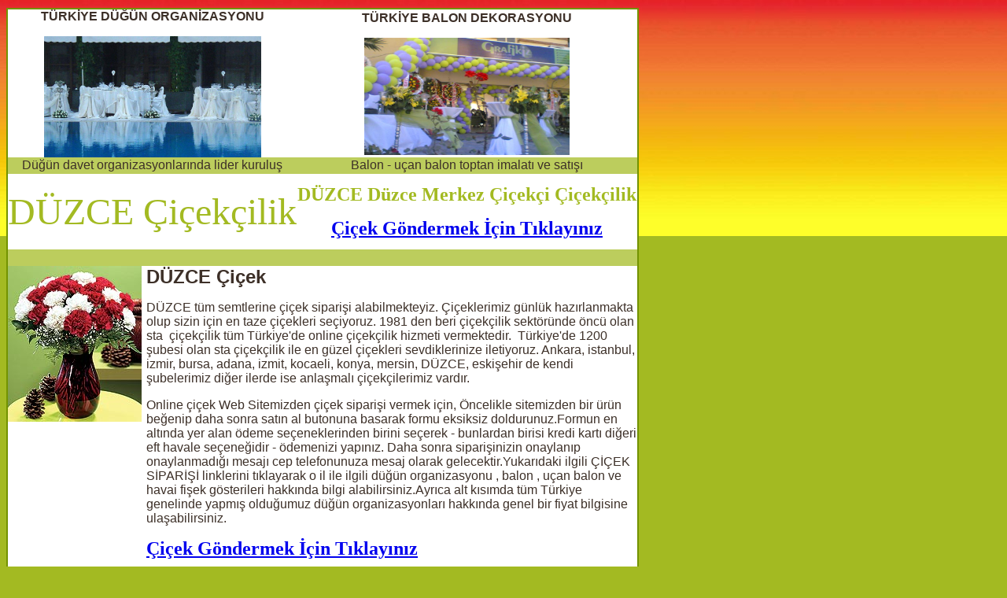

--- FILE ---
content_type: text/html
request_url: https://cicekdugundavet.com/duzce_cicekci_duzce_merkez_cicekcilik.html
body_size: 9305
content:

<?php header('Content-Type: text/html; charset=iso-8859-9'); ?>
<html>


<head>
<title>Düğün Davet Organizasyonu - DÜZCE Çiçekçiler, Düzce Merkez Çiçek, Düzce Merkez Çiçek gönder</title>

<meta http-equiv="Content-Type" content="text/html; charset=windows-1254">
<meta http-equiv="Content-Language" content="tr">
<META HTTP-EQUIV="Copyright" CONTENT="Copyright © 2000, Türkiye düğün organizasyonu, havai fişek gösterisi , balon , uçan balon firması , çiçek firmaları">
<META NAME="keywords" content="Türkiye düğün organizasyonu, havai fişek gösterisi , balon , uçan balon firması , çiçek firmaları - çiçekçiler DÜZCE Çiçek siparişi Düzce Merkez Çiçek siparişi DÜZCE Çiçekçi Türkiye Çiçekçilik">
<META NAME="description" content="Çiçek siparişi , çiçekçi , çiçek yolla , çiçek gönder , çiçek satışı  Çiçekçilik ve düğün davet organizasyonu firması , Tüm Türkiye de en ucuz düğün organizasyonu , havai fişek ve balon süslemesi , helyum gazı satışı , uçan balon imalatı , DÜZCE Çiçekçilik Düzce Merkez Çiçekçi DÜZCE Çiçekçi Türkiye Çiçekçilik">
<META NAME="ROBOTS" CONTENT="index,follow">
<LINK href='css.css' type=text/css rel=stylesheet>
</head>
<BODY>

<TABLE id=table1 borderColor=#739301 height=708 cellSpacing=0 cellPadding=0 width=800 border=1>
  <TBODY>
  <TR>
    <TD vAlign=top width=750 bgColor=#ffffff height=706>
      <TABLE id=table2 height=535 cellSpacing=0 cellPadding=0 width=800 
border=0>
        <TBODY>

        <TR>

          <TD align=middle height=21><b>TÜRKİYE DÜĞÜN ORGANİZASYONU</b><p>
          <img border="0" src="gorsel-dugun-organizasyonu.jpg" width="276" height="154" alt="türkiye düğün davet organizasyonu"></TD>

          <TD align=middle height=21><b>TÜRKİYE BALON DEKORASYONU</b><p>
          <img border="0" src="balon_susleme_resmi.jpg" width="261" height="149" alt="balon uçan balon imalatı ve satışı"></TD></TR>

        <TR>

          <TD align=middle bgColor=#bccd5d height=21>Düğün davet 
          organizasyonlarında lider kuruluş</TD>

          <TD align=middle bgColor=#bccd5d height=21>Balon - uçan balon toptan 
          imalatı ve satışı</TD></TR>

        <TR>
          <TD align=middle height=96>
            <P align=left>
			<font face='Monotype Corsiva' size='7' color='#A3BA22'>DÜZCE
			Çiçekçilik</font></P></TD>
          <TD align=middle height=96><b>
			<font face='Monotype Corsiva' size='5' color='#A3BA22'>DÜZCE Düzce Merkez Çiçekçi
			Çiçekçilik</font></b><P><b>
			<font face='Monotype Corsiva' size='5' color='#A3BA22'>
			<a href='http://www.duzcecicek.com'>Çiçek Göndermek İçin 
			Tıklayınız</a></font></b></P></TD></TR>
        <TR>
          <TD align=middle bgColor=#bccd5d height=21>&nbsp;</TD>
          <TD align=middle bgColor=#bccd5d height=21>&nbsp;</TD></TR>
        <TR>
          <TD align=middle colSpan=2 height=21>
			<table border='0' width='100%' cellspacing='0' cellpadding='0' id='table3' height='280'>
				<tr>
					<td width='176' valign='top' height='198'>
					<A href='http://www.duzcecicek.com'><IMG  height=198 src='cicek_resimleri/1.jpg'  width=170 border=0 align='left'></A>
					</td>
					<td valign='top' rowspan='2'><b><font size='5'>DÜZCE Çiçek</font></b><p>
					DÜZCE tüm semtlerine çiçek siparişi alabilmekteyiz. 
					Çiçeklerimiz günlük hazırlanmakta olup sizin için en taze 
					çiçekleri seçiyoruz. 1981 den beri çiçekçilik sektöründe 
					öncü olan sta&nbsp; çiçekçilik tüm Türkiye'de online 
					çiçekçilik hizmeti vermektedir.&nbsp; Türkiye'de 1200 şubesi 
					olan sta çiçekçilik ile en güzel çiçekleri sevdiklerinize 
					iletiyoruz. Ankara, istanbul, izmir, bursa, adana, izmit, 
					kocaeli, konya, mersin, DÜZCE, eskişehir de kendi şubelerimiz diğer 
					ilerde ise anlaşmalı çiçekçilerimiz vardır.</p>
										<p>Online çiçek Web Sitemizden çiçek siparişi vermek için, Öncelikle 
					sitemizden bir ürün beğenip daha sonra satın al butonuna 
					basarak formu eksiksiz doldurunuz.Formun en altında yer alan 
					ödeme seçeneklerinden birini seçerek - bunlardan birisi kredi kartı diğeri eft havale seçeneğidir - ödemenizi yapınız. Daha sonra siparişinizin 
					onaylanıp onaylanmadığı mesajı cep telefonunuza mesaj olarak 
					gelecektir.Yukarıdaki ilgili ÇİÇEK SİPARİŞİ linklerini tıklayarak o il ile ilgili düğün organizasyonu , balon , uçan balon ve havai fişek gösterileri hakkında bilgi alabilirsiniz.Ayrıca alt kısımda tüm Türkiye genelinde yapmış olduğumuz düğün organizasyonları hakkında genel bir fiyat bilgisine ulaşabilirsiniz.</p>
            <P><b><font face='Monotype Corsiva' size='5' color='#A3BA22'>
			<a href='http://www.duzcecicek.com'>Çiçek Göndermek İçin 
			Tıklayınız</a></font></b></P>
					<p>&nbsp;</td>
				</tr>
				<tr>
					<td width='176' valign='top'>&nbsp;</td>
				</tr>
			</table>
			</TD>
          </TR>
        <TR>
          <TD align=middle bgColor=#bccd5d height=21>&nbsp;</TD>
          <TD align=middle bgColor=#bccd5d height=21>&nbsp;</TD></TR>
        <tr>
          <TD align=middle height=21 colspan='2'><br>
			<h1 style='text-align: left'>DÜZCE ÇİÇEK HİZMET BÖLGELERİ </h1>

<p align='left'>
<a href='duzce_cicekci_duzce_merkez_cicekcilik.html'><span style='text-decoration: none'><font color='#000000' size='2'>Düzce Merkez</font></span></a>, 
	  
<a href='duzce_cicekci_akcakoca_cicekcilik.html'><span style='text-decoration: none'><font color='#000000' size='2'>Akçakoca</font></span></a>, 
	  </p>

			<h1 style='text-align: left'>TÜRKİYE'DEKİ DÜĞÜN DAVET ORGANİZASYONU , BALON , UÇAN BALON , HAVAİ FİŞEK GÖSTERİSİ , SÜNNET ORGANİZASYONU ,  PALYAÇO , ÇİÇEK SİPARİŞİ HİZMET BÖLGELERİ </h1>



			<p>&nbsp;&nbsp;&nbsp;
            <img border="0" src="dugun-davet-organizasyonu-firmalari.gif" width="778" height="59" alt="Türkiye düğün davet organizasyonu"></p>

			<p>
<img height="168" alt="online çiçekçi sitesi" src="ciceksiparisi-cicek-yolla.jpg" width="168" border="0"><img height="155" alt="çiçek siparişi gönder" src="turkiye-cicek-siparisi.jpg" width="157" border="0">
<img height="143" alt="çiçek yolla , çiçek gönder firması" src="turkiye-cicek-satisi.jpg" width="148" border="0"></p>
<p>&nbsp;&nbsp;
<img height="169" alt="çiçek sitesi" src="turkiye-cicek-gonder.jpg" width="115" border="0">&nbsp;
<img height="169" alt="çiçekçi firması" src="turkiye-cicekciler.jpg" width="171" border="0">&nbsp;&nbsp;
<img height="165" alt="çiçek satışı yapmaktayız" src="turkiye-cicekci-firmalari.jpg" width="146" border="0">&nbsp;
<img height="163" alt="çiçekçiler içinde çiçekler" src="cicek-cicekci.jpg" width="161" border="0"></p>
<p><font color="#5a1300">&nbsp;&nbsp;&nbsp; <b>Türkiye Çiçek Servisi saatleri ; </b>09,00 - 
12,30 -17,30 - 19,30 - 20,30 saatleri arasınca Tüm Türkiye genelinde çiçek yolla 
siparişlerinizi verebilirsiniz.</font></p>




          <p>Sevdiklerinize güven ile çiçek gönderebilirsiniz. 14 şubat 
          sevgililer günü , anneler günü ve 24 kasım öğretmenler günü online 
          çiçek siparişlerinizi beklemekteyiz. Sitemiz<b> Çiçek gönderme</b> 
          sitesidir. Türkiye genelinde çiçek ve düğün organizasyonlarında 
          ulaşamayacağımız adres mevcut değildir. Ulaşamadığımız ve çiçekçilerin 
          olmadığı yerlere özel kargo göndermekte ve bunlar için ek ücret 
          almamaktayız.</p>
          <p><b>Çiçekçilik</b> firmamız Türkiye genelinde en uygun fiyattan <b>
          düğün organizasyonu</b> - balon süslemesi ve düğün organizasyonlarına 
          görsel imzalar atmaktadır. Firmamız hiçbir ek ücret almadan aynı 
          malzeme ve aynı işçilik için aynı kalitede düğün organizasyonu 
          yapmaktadır. <b>Fiyatlarımı görmeden düğün organizasyonu 
          yaptırmayınız. Düğün organizasyon</b> fiyatlarımızın ve kalitemizin 
          her zaman arkasındayız. Servis tabağı , bardak , çatal , bıçak , 
          kuruyemiş tabağı , yemek tabağı kiralama hizmetleri yapılmaktadır. Kır 
          düğünü organizasyonlarında mekan seçimi ve makan temini konusunda 
          sizlere hizmet vermekteyiz. Düğün organizasyonlarının vazgeçilmez 
          unsuru <b>Havai Fişek gösterileri</b> - gösterisi - <b>uçan balon</b> 
          ve <b>balon süsleme</b> - balon dekorasyon örneklerimizi ve bunlar ile 
          ilgili alışverişleri&nbsp; ilgili sitemizden yapabilirsiniz. Sitemiz 
          üzerinden alt kısımdaki linkleri tıklayarak masa sandalye süslemesi - 
          masa sandalye kiralaması ve nikah masası süsleme işlemleri hakkında 
          hem resimlere bakarak hem de linklerde vermiş olduğumuz düğün 
          organizasyonu fiyatlarını inceleyerek sizler için hazırlamış olduğumuz 
          sayısız fiyat tekliflerine bakabilir ve en güzel gününüzü bizimle 
          beraber daha görsel hale getirebilirsiniz. Düğün davet organizasyonu 
          ve sünnet düğünü organizasyonlarında akılda kalıcı etkinlikler için 
          firmamızı kullanabilirsiniz.</p>
          <p><b><font size="4">SİTEMİZ ÜZERİNDEN TÜRKİYE İL VE İLÇELERİNE PASTA 
          - YAŞPASTA - TATLI - ÇİKOLATA SATIŞIMIZ BAŞLAMIŞTIR. TÜRKİYE İÇİN 
          PASTA SİPARİŞİ VEREBİLİRSİNİZ. SİTEYE GİRİŞ YAPARAK PASTA SİPARİŞİ 
          KATEGORİSİNDEN ÜRÜN SEÇİMİ YAPABİLİRSİNİZ. SİTEMİZE GİRİŞ İÇİN HANGİ 
          İL DE PASTA YOLLAYACAK İSENİZ O İL YADA İLÇEYİ SEÇİN VE EN ÜST 
          KISIMDAKİ ÇİÇEK GÖNDERMEK İÇİN TIKLAYINIZ LİNKİNİ TIKLAYINIZ VE İLGİLİ 
          SİTEDEKİ PASTA SİPARİŞİ BÖLÜMÜNDEN SİPARİŞİNİZİ VERİNİZ.</font></b></p>
          <p>
          <img height="255" src="turkiye-online-pasta-siparisi-ver.jpg" width="284" border="0" alt="Türkiye online pasta siparişi"></p>
          <p><font color="#5a1300"><b>&nbsp; DÜĞÜN ORGANİZASYONU , DÜĞÜN DAVET , 
          SÜNNET ORGANİZASYONU , KIR DÜĞÜNÜ ORGANİZASYONLARI İÇİN EN UYGUN FİYAT 
          TEKLİFİ YAPMAKTAYIZ.</b></font></p>
          <p>
          <img height="101" alt="düğün davet organizasyon firması" src="turkiye-dugun-organizasyonu-firmasi-1.gif" width="793" border="0"></p>
          <p><font color="#323844">
          <span style="FONT-WEIGHT: 700; BACKGROUND-COLOR: #ffff00">SÜNNET DÜĞÜN 
          ORGANİZASYONU FİYATLANDIRMALARI ;</span></font></p>
          <p>Sünnet düğünü organizasyonlarında yapılan organizasyon 
          modellerimizde&nbsp; palyaço , balon süslemesi , çiçek süslemesi , tül 
          süslemesi , maşallah yazısı , baskılı balon ( çocuğun adı yada resmi ) 
          , taht , gelen çocuklara meyva suyu ve kek , uçan balonlar , volkan 
          gösterileri gibi etkinliklerin toplu ücreti ( 100 ziyaretçi çocuk yada 
          konuk için )</p>
          <p><font color="#000000" size="6">
          <span style="BACKGROUND-COLOR: #ffff00">&nbsp;Sünnet organizasyon fiyatımız 
          Tüm Türkiye için tek fiyat görsel düğün organizasyonu ;1250 USD dir.</span></font></p>
          <p>
          <img height="45" alt="ucuz ve görsel düğün davet organizasyonu" src="turkiye-dugun-organizasyonu-teklif-1.gif" width="790" border="0"></p>
          <p>
          <img height="41" alt="düğün mekanları ve düğün firmaları" src="turkiye-dugun-organizasyonu-teklif-2.gif" width="789" border="0"></p>
          <p><font color="#5a1300" size="6">DÜĞÜN ORGANİZASYONU FİYATIMIZ NORMAL 
          ORGANİZASYONLAR İÇİN 1700 USD DİR.</font></p>
          <p align="center"><font color="#ff0000" size="6">1.SEÇENEK DÜĞÜN 
          ORGANİZASYONU - 1500 USD</font></p>
          <p align="center"><font color="#5a1300" size="4">Gelin arabası 
          süslemesi</font></p>
          <p align="center"><font color="#5a1300" size="4">300 sandalye 
          süslemesi</font></p>
          <p align="center"><font color="#5a1300" size="4">Gelin masası çiçeği 
          ve gelin masası süslemesi</font></p>
          <p align="center"><font color="#5a1300" size="4">3 adet volkan 
          gösterisi</font></p>
          <p align="center"><font color="#5a1300" size="4">2 adet konfeti </font>
          </p>
          <p align="center"><font color="#5a1300" size="4">2 adet 25 li havai 
          fişek toplam 50 atım</font></p>
          <p align="center"><font color="#5a1300" size="4">4 adet Düğün pastası 
          volkanı</font></p>
          <p align="center"><font color="#5a1300" size="4">Balon giriş tagı ve 
          tüllerden giriş yolu süslemesi</font></p>
          <p align="center"><font color="#ff0000" size="6">2.SEÇENEK DÜĞÜN 
          ORGANİZASYONU - 1990 USD</font></p>
          <p align="center"><font color="#5a1300" size="4">Gelin arabası 
          süslemesi</font></p>
          <p align="center"><font color="#5a1300" size="4">300 ile 500 arası 
          sandalye süslemesi</font></p>
          <p align="center"><font color="#5a1300" size="4">Gelin masası 
          süslemesi ve gelin masası çiçeği</font></p>
          <p align="center"><font color="#5a1300" size="4">Gelin masası üstüne 
          nazar boncukları serpiştirilmesi</font></p>
          <p align="center"><font color="#5a1300" size="4">5 adet volkan 
          gösterisi</font></p>
          <p align="center"><font color="#5a1300" size="4">3 adet konfeti</font></p>
          <p align="center"><font color="#5a1300" size="4">3 adet 25 li havai 
          fişek gösterisi</font></p>
          <p align="center"><font color="#5a1300" size="4">4 adet düğün pastası 
          volkanı</font></p>
          <p align="center"><font color="#5a1300" size="4">Çiçeklerden giriş 
          tagı süslemesi</font></p>
          <p align="center"><font color="#5a1300" size="4">Tüllerden gelin yolu 
          süslemesi</font></p>
          <p align="center"><font color="#5a1300" size="4">Anı defteri</font></p>
          <p align="center"><font color="#ff0000" size="6">3.SEÇENEK DÜĞÜN 
          ORGANİZASYONU - 2650 USD</font></p>
          <p align="center"><font color="#5a1300" size="4">Gelin arabası 
          süslemesi</font></p>
          <p align="center"><font color="#5a1300" size="4">300 ile 700 arası 
          sandalye süslemesi</font></p>
          <p align="center"><font color="#5a1300" size="4">10 ile 25 masa 
          süslemesi ve masa üstlerine boncuk serpiştirilmesi</font></p>
          <p align="center"><font color="#5a1300" size="4">10 masa üstüne 10 
          adet çiçek tanzim partel aranjmanı</font></p>
          <p align="center"><font color="#5a1300" size="4">Gelin masası 
          süslemesi ve gelin masası çiçeği sarkmalı ve görsel görüntülü</font></p>
          <p align="center"><font color="#5a1300" size="4">Gelin masası üstüne 
          nazar boncukları serpiştirilmesi</font></p>
          <p align="center"><font color="#5a1300" size="4">Sahneye balon 
          süslemeleri yapılması</font></p>
          <p align="center"><font color="#5a1300" size="4">5 adet volkan 
          gösterisi</font></p>
          <p align="center"><font color="#5a1300" size="4">3 adet konfeti</font></p>
          <p align="center"><font color="#5a1300" size="4">4 adet 25 li havai 
          fişek gösterisi</font></p>
          <p align="center"><font color="#5a1300" size="4">4 adet düğün pastası 
          volkanı</font></p>
          <p align="center"><font color="#5a1300" size="4">Çiçeklerden giriş 
          tagı süslemesi</font></p>
          <p align="center"><font color="#5a1300" size="4">6 adet giriş tagı 
          perförje çiçeklerinden gelin yolu</font></p>
          <p align="center"><font color="#5a1300" size="4">Anı defteri</font></p>






          <p align="center">&nbsp;&nbsp;&nbsp;&nbsp;&nbsp;
          <img border="0" src="sunnet-organizasyonlari.gif" width="731" height="59" alt="sünnet düğünü organizasyonları"></p>






          <p align="center">&nbsp;&nbsp;&nbsp;&nbsp;&nbsp;&nbsp;
          <img border="0" src="palyacogosterisi.gif" alt="palyaço gösterileri" width="591" height="59"></p>






          <p align="center">&nbsp;&nbsp;&nbsp;&nbsp;&nbsp;&nbsp;
          <img border="0" src="ucanbalon-flytup.gif" alt="uçan balon fly tüp satışı" width="584" height="59"></p>






          <p align="center">&nbsp;&nbsp;
          <img border="0" src="balonsuslemeleri.gif" alt="balon süslemeleri" width="542" height="59"></p>






          <p align="center">&nbsp;&nbsp;&nbsp;
          <img border="0" src="helyum-gazi-satisi.gif" alt="helyum gazı satışı uçan balon işlemleri" width="543" height="59"></p>






          <p align="center"><b><font size="7">TÜRKİYE</font></b></p>






          <p align="center"><font size="7"><b>ÇİÇEK VE DÜĞÜN DAVET ORGANİZASYONU 
          FİRMASI</b></font></p>






          <p align="center"><font color="#ff0000" size="4">Diğer düğün 
          organizasyonu fiyatları ve özellikleri için sitemizden tel 
          numaralarından bilgi alabilirsiniz.</font></p>




          <p>
          <img height="218" alt="düğün davet" src="turkiye-dugun-davet-organizasyonu-2.jpg" width="328" border="0">&nbsp;&nbsp;&nbsp;&nbsp;
          <img height="219" alt="düğün organizasyonu" src="turkiye-dugun-davet-organizasyonu-1.jpg" width="325" border="0"></p>
          <p>
          <img height="221" alt="kır düğünü organizasyonu" src="turkiye-dugun-davet-organizasyonu-4.jpg" width="331" border="0">&nbsp;&nbsp;&nbsp;
          <img height="223" alt="kır düğünleri fiyatları" src="turkiye-dugun-davet-organizasyonu-3.jpg" width="331" border="0"></p>
          <p>
          <img height="226" alt="düğün salonları" src="turkiye-dugun-davet-organizasyonu-6.jpg" width="337" border="0">&nbsp;&nbsp;&nbsp;
          <img height="228" alt="masa sandalye süsleme düğün" src="turkiye-dugun-davet-organizasyonu-5.jpg" width="332" border="0"></p>
          <p>
          <img height="250" alt="masa sandalye kiralama" src="turkiye-dugun-davet-organizasyonu-8.jpg" width="336" border="0">&nbsp;&nbsp;&nbsp;
          <img height="257" alt="düğün sünnet düğünü organizasyonu" src="turkiye-dugun-davet-organizasyonu-7.jpg" width="333" border="0"></p>
          <p>
          <img height="333" alt="ankara düğün organizasyonu" src="turkiye-dugun-davet-organizasyonu-10.jpg" width="250" border="0">&nbsp;&nbsp;&nbsp;&nbsp;&nbsp;&nbsp;
          <img height="332" alt="düğün organizasyon şirketleri" src="turkiye-dugun-davet-organizasyonu-9.jpg" width="348" border="0"></p>
          <p>
          <img height="213" alt="bahçe kır düğünü organizasyonu" src="turkiye-dugun-davet-organizasyonu-12.jpg" width="313" border="0">&nbsp;
          <img height="222" alt="düğün davet organizasyonu" src="turkiye-dugun-davet-organizasyonu-11.jpg" width="355" border="0"></p>
          <p>
          <img height="195" alt="nikah masası süslemesi" src="turkiye-dugun-davet-organizasyonu-14.jpg" width="347" border="0">&nbsp;&nbsp;&nbsp;
          <img height="204" alt="nikah masası süsleme organizasyonu" src="turkiye-dugun-davet-organizasyonu-13.jpg" width="334" border="0"></p>
          <p>
          <img height="206" alt="düğün davet organizasyon resimleri" src="turkiye-dugun-davet-organizasyonu-16.jpg" width="338" border="0">&nbsp;&nbsp;&nbsp;
          <img height="206" alt="düğün davet organizasyon resimleri" src="turkiye-dugun-davet-organizasyonu-15.jpg" width="340" border="0"></p>
          <p>
          <img height="245" alt="düğün davet organizasyon resimleri" src="dugun-davet-organizasyonu-17.jpg" width="410" border="0"></p>
          <p>
          <img height="276" alt="düğün davet organizasyon resimleri" src="turkiye-dugun-davet-organizasyonu-18.jpg" width="413" border="0"></p>
          <p><b>TOPTAN HELYUM GAZI SATIŞIMIZ MEVCUTTUR. UÇAN BALONLAR İÇİN 
          HELYUM GAZI SATIŞI İÇİN BİZİM İLE İRTİBAT KURUNUZ.</b></p>
          <p>
          <img height="300" src="turkiye-ucanbalon_helyumgazibalon.jpg" width="237" border="0" alt="uçan balon gazı">&nbsp;&nbsp;
          <img height="300" src="turkiye-balon_aparatli_helyum_gazi.jpg" width="300" border="0" alt="helyum gazı fly tüp"></p>
          <p><b>ZEPLİN SATIŞI VE ZEPLİN REKLAM UYGULAMALARI SATIŞIMIZ MEVCUTTUR.</b></p>
          <p>&nbsp;&nbsp;
          <img height="150" src="turkiye-balon_zeplin_balon_1.jpg" width="150" border="0" alt="zeplin reklam balonları">&nbsp;&nbsp;&nbsp;
          <img height="150" src="turkiye-balon_zeplin_balon_2.jpg" width="150" border="0" alt="zeplin helyum gazı"></p>
          <p><b>BASKISIZ VE BASKILI BALON İMALATI - EN UYGUN FİYAT GARANTİSİ</b></p>
          <p>          <img height="331" src="turkiye-baskisiz_balon.jpg" width="435" border="0" alt="baskısız balon siparişi toptan balon"></p>          <p>&nbsp;&nbsp;&nbsp;&nbsp;&nbsp;&nbsp;&nbsp;&nbsp;&nbsp;&nbsp;&nbsp;&nbsp;&nbsp;&nbsp;&nbsp;&nbsp;&nbsp;&nbsp; Baskısız balon modelleri her renkte olup tek           renk 100 lük paketler halinde satılmaktadır.</p>          <p>&nbsp;&nbsp;&nbsp;&nbsp;          <img src="turkiye-baskili_balon.jpg" border="0" alt="baskılı balon resmi" width="300" height="250">&nbsp;&nbsp;          <img src="turkiye-baskili_baloncu.jpg" border="0" alt="baskılı balon siparişi" width="101" height="127">&nbsp;&nbsp;          <img height="128" src="turkiye-baskili_balon_1.jpg" width="105" border="0" alt="baskılı balon yapan firmalar">&nbsp;          <img height="128" src="turkiye-balonlar_baskili.jpg" width="120" border="0" alt="baskılı balon imalatı"></p>          <p align="center">&nbsp;Baskılı balonlar en az 1000 adet olarak           yapılmaktadır. Baskılı balonlar tek renk ten 3 renge kadar ve tek           taraflı yada çift taraflı olarak yapılabilmektedir. Bu farklar fiyatı           etkilemektedir. Baskılı balon siparişi vermek için ilgili sitelerimize           yada alt kısımdaki bize ulaşın linkine giriş yapınız.</p> 
          <p><b>BALON SÜSLEMESİ , İŞYERİ AÇILIŞ BALONLARI , BALON DEKORASYONU</b></p>
          <font face="Tahoma, Verdana">
          <p style="MARGIN-LEFT: 20px; MARGIN-RIGHT: 20px">
          <img height="228" src="turkiye-anadolu_balon_susleme_resim.jpg" width="305" border="0" alt="işyeri balon süslemesi">&nbsp;&nbsp;&nbsp;&nbsp;&nbsp;
          <img height="227" src="turkiye-anadolu_balon_susleme_resim_1.jpg" width="303" border="0" alt="balon dekoru"></p>
          <p style="MARGIN-LEFT: 20px; MARGIN-RIGHT: 20px">
          <img height="231" src="turkiye-anadolu_balon_susleme_resim_2.jpg" width="300" border="0" alt="balon süslemesi">&nbsp;&nbsp;&nbsp;&nbsp;&nbsp;&nbsp;
          <img height="228" src="turkiye-anadolu_balon_susleme_resim_3.jpg" width="303" border="0" alt="işyeri açılış balonları"></p>
          <p style="MARGIN-LEFT: 20px; MARGIN-RIGHT: 20px">
          <img border="0" src="balonsusleme_resmi-2.jpg" width="300" height="238" alt="balon süslemesi">&nbsp;&nbsp;&nbsp;&nbsp;&nbsp;
          <img border="0" src="balonsuslemesi_resmi-baloncu.jpg" width="310" height="235" alt="balon dekorasyonu dekoru"></p>
          </font>

          <p><b>DÜĞÜNLER İÇİN HAVAİ FİŞEK SATIN ALABİLİRSİNİZ, VOLKAN VE KONFETİ 
          SATIŞLARIMIZ MEVCUTTUR. BU KONUDAKİ İSTEKLERİNİZİ TELEFON VE İLETİŞİM 
          BİLGİSİNDEN TEMİN EDEBİLİRSİNİZ.</b></p>

          <p align="center">          <img alt="Havai Fişek" src="turkiye-dugun_havaifisek_1.jpg" border="0" width="143" height="107">&nbsp;&nbsp;&nbsp;          <img alt="Havai fişek resmi" src="turkiye-dugun_havaifisekresmi.jpg" border="0" width="130" height="108">&nbsp;&nbsp;          <img alt="havai fişek resimleri" src="turkiye-dugun_havaifisekresimleri.jpg" border="0" width="143" height="107"></p>          <p align="center">&nbsp;&nbsp;          <img alt="havai fişek gösterisi" src="turkiye-dugun_havaifisekgosterisi.jpg" border="0" width="143" height="107">&nbsp;&nbsp;&nbsp;          <img height="109" alt="havai fişek gösterisi" src="turkiye-dugun_havai_fisek_gosterisi.jpg" width="135" border="0">&nbsp;&nbsp;          <img height="104" alt="havai fişekler" src="turkiye-dugun_havai_fisekler.jpg" width="136" border="0"></p>          <table width="50%" align="center" border="0">            <tr>              <td width="18%" height="100">              <div style="FONT-SIZE: 12px; FONT-FAMILY: Tahoma, Verdana, sans-serif" align="center">                <font face="Verdana, Arial, Helvetica, sans-serif" color="#99ccff" size="2">                <img height="100" src="turkiye-havaifisek_firma.jpg" width="90" border="0"></font></div>              </td>              <td width="32%" height="100">              <div style="FONT-SIZE: 12px; FONT-FAMILY: Tahoma, Verdana, sans-serif" align="center">                <font face="Verdana, Arial, Helvetica, sans-serif" color="#99ccff" size="2">                <img height="100" src="turkiye-havaifisek_batarya.jpg" width="90" border="0"></font></div>              </td>              <td width="17%" height="100">              <div style="FONT-SIZE: 12px; FONT-FAMILY: Tahoma, Verdana, sans-serif" align="center">                <font face="Verdana, Arial, Helvetica, sans-serif" color="#99ccff" size="2">                <img height="100" src="turkiye-havai_fisekci.jpg" width="90" border="0"></font></div>              </td>              <td width="33%" height="100">              <div style="FONT-SIZE: 12px; FONT-FAMILY: Tahoma, Verdana, sans-serif" align="center">                <font face="Verdana, Arial, Helvetica, sans-serif" color="#99ccff" size="2">                <img height="100" src="turkiye-80lik_havaifisek.jpg" width="90" border="0"></font></div>              </td>            </tr>            <tr>              <td width="18%" height="15">              <div style="FONT-SIZE: 12px; FONT-FAMILY: Tahoma, Verdana, sans-serif" align="center">                <b><font face="Verdana, Arial, Helvetica, sans-serif" size="2">                25'lik Batarya</font></b></div>              </td>              <td width="32%" height="15">              <div style="FONT-SIZE: 12px; FONT-FAMILY: Tahoma, Verdana, sans-serif" align="center">                <b><font face="Verdana, Arial, Helvetica, sans-serif" size="2">                19'luk Batarya</font></b></div>              </td>              <td width="17%" height="15">              <div style="FONT-SIZE: 12px; FONT-FAMILY: Tahoma, Verdana, sans-serif" align="center">                <b><font face="Verdana, Arial, Helvetica, sans-serif" size="2">                16'lık Batarya</font></b></div>              </td>              <td width="33%" height="15">              <div style="FONT-SIZE: 12px; FONT-FAMILY: Tahoma, Verdana, sans-serif" align="center">                <b><font face="Verdana, Arial, Helvetica, sans-serif" size="2">                180'lik Batarya</font></b></div>              </td>            </tr>            <tr>              <td width="18%" height="100">              <div style="FONT-SIZE: 12px; FONT-FAMILY: Tahoma, Verdana, sans-serif" align="center">                <b>                <font face="Verdana, Arial, Helvetica, sans-serif" color="#99ccff" size="2">                <img height="100" src="turkiye-havaifisekdukkan.jpg" width="90" border="0"></font></b></div>              </td>              <td width="32%" height="100">              <div style="FONT-SIZE: 12px; FONT-FAMILY: Tahoma, Verdana, sans-serif" align="center">                <b>                <font face="Verdana, Arial, Helvetica, sans-serif" color="#99ccff" size="2">                <img height="100" src="turkiye-havai_fisek_1.jpg" width="90" border="0"></font></b></div>              </td>              <td width="17%" height="100">              <div style="FONT-SIZE: 12px; FONT-FAMILY: Tahoma, Verdana, sans-serif" align="center">                <b>                <font face="Verdana, Arial, Helvetica, sans-serif" color="#99ccff" size="2">                <img height="100" src="turkiye-havai_fisek_satisi_1.jpg" width="90" border="0"></font></b></div>              </td>              <td width="33%" height="100">              <div style="FONT-SIZE: 12px; FONT-FAMILY: Tahoma, Verdana, sans-serif" align="center">                <b>                <font face="Verdana, Arial, Helvetica, sans-serif" color="#99ccff" size="2">                <img height="100" src="turkiye-havai_fisek_5.jpg" width="90" border="0"></font></b></div>              </td>            </tr>            <tr>              <td width="18%" height="15">              <div style="FONT-SIZE: 12px; FONT-FAMILY: Tahoma, Verdana, sans-serif" align="center">                <b><font face="Verdana, Arial, Helvetica, sans-serif" size="2">                36'lık Batarya CAKE</font></b></div>              </td>              <td width="32%" height="15">              <div style="FONT-SIZE: 12px; FONT-FAMILY: Tahoma, Verdana, sans-serif" align="center">                <b><font face="Verdana, Arial, Helvetica, sans-serif" size="2">                100'lük Batarya Islıklı</font></b></div>              </td>              <td width="17%" height="15">              <div style="FONT-SIZE: 12px; FONT-FAMILY: Tahoma, Verdana, sans-serif" align="center">                <b><font face="Verdana, Arial, Helvetica, sans-serif" size="2">                100'lük Batarya Çapraz</font></b></div>              </td>              <td width="33%" height="15">              <div style="FONT-SIZE: 12px; FONT-FAMILY: Tahoma, Verdana, sans-serif" align="center">                <b><font face="Verdana, Arial, Helvetica, sans-serif" size="2">                100'lük Batarya Şelale</font></b></div>              </td>            </tr>            <tr>              <td colSpan="2" height="100">              <div style="FONT-SIZE: 12px; FONT-FAMILY: Tahoma, Verdana, sans-serif" align="center">                <b>&nbsp;</b></div>              <div style="FONT-SIZE: 12px; FONT-FAMILY: Tahoma, Verdana, sans-serif" align="center">                <b>                <font face="Verdana, Arial, Helvetica, sans-serif" color="#99ccff" size="2">                <img height="100" src="turkiye-havai_fisek_6.jpg" width="90" border="0"></font></b></div>              <div style="FONT-SIZE: 12px; FONT-FAMILY: Tahoma, Verdana, sans-serif" align="center">                <b>&nbsp;</b></div>              <div style="FONT-SIZE: 12px; FONT-FAMILY: Tahoma, Verdana, sans-serif" align="center">                <b>&nbsp;</b></div>              </td>              <td colSpan="2" height="100">              <div style="FONT-SIZE: 12px; FONT-FAMILY: Tahoma, Verdana, sans-serif" align="center">                <b>                <font face="Verdana, Arial, Helvetica, sans-serif" color="#99ccff" size="2">                <img height="91" src="turkiye-turkiye-havai_fisek_7.jpg" width="51" border="0"></font></b></div>              </td>            </tr>            <tr>              <td colSpan="2" height="6">              <div style="FONT-SIZE: 12px; FONT-FAMILY: Tahoma, Verdana, sans-serif" align="center">                <b><font face="Verdana, Arial, Helvetica, sans-serif" size="2">                100'lük Batarya CAKE</font></b></div>              </td>              <td colSpan="2" height="6">              <div style="FONT-SIZE: 12px; FONT-FAMILY: Tahoma, Verdana, sans-serif" align="center">                <b><font face="Verdana, Arial, Helvetica, sans-serif" size="2">                2.5&quot; 7 Shot Batarya </font></b>              </div>              </td>            </tr>            <tr>              <td colSpan="4" height="2">              <div style="FONT-SIZE: 12px; FONT-FAMILY: Tahoma, Verdana, sans-serif" align="center">                <font face="Verdana, Arial, Helvetica, sans-serif" size="2"><b>                Setler</b></font></div>              </td>            </tr>            <tr>              <td colSpan="4" height="150">              <table height="96%" width="100%" border="0">                <tr>                  <td width="33%" height="100">                  <div style="FONT-SIZE: 12px; FONT-FAMILY: Tahoma, Verdana, sans-serif" align="center">                    <b>                    <font face="Verdana, Arial, Helvetica, sans-serif" color="#99ccff" size="2">                    <img height="100" src="turkiye-havai_fisek_8.jpg" width="90" border="0"></font></b></div>                  </td>                  <td width="30%" height="100">                  <div style="FONT-SIZE: 12px; FONT-FAMILY: Tahoma, Verdana, sans-serif" align="center">                    <b>                    <font face="Verdana, Arial, Helvetica, sans-serif" color="#99ccff" size="2">                    <img height="100" src="turkiye-havai_fisek_9.jpg" width="90" border="0"></font></b></div>                  </td>                  <td width="37%" height="100">                  <div style="FONT-SIZE: 12px; FONT-FAMILY: Tahoma, Verdana, sans-serif" align="center">                    <b>                    <font face="Verdana, Arial, Helvetica, sans-serif" color="#99ccff" size="2">                    <img height="100" src="turkiye-havai_fisek_10.jpg" width="90" border="0"></font></b></div>                  </td>                </tr>                <tr>                  <td width="33%" height="20">                  <div style="FONT-SIZE: 12px; FONT-FAMILY: Tahoma, Verdana, sans-serif" align="center">                    <b>                    <font face="Verdana, Arial, Helvetica, sans-serif" size="2">                    2.5&quot; 20 Shells </font></b>                  </div>                  </td>                  <td width="30%" height="20">                  <div style="FONT-SIZE: 12px; FONT-FAMILY: Tahoma, Verdana, sans-serif" align="center">                    <b>                    <font face="Verdana, Arial, Helvetica, sans-serif" size="2">                    3&quot; 20 Shells</font></b></div>                  </td>                  <td width="37%" height="20">                  <div style="FONT-SIZE: 12px; FONT-FAMILY: Tahoma, Verdana, sans-serif" align="center">                    <b>                    <font face="Verdana, Arial, Helvetica, sans-serif" size="2">                    4&quot; 9 Shells</font></b></div>                  </td>                </tr>              </table>              </td>            </tr>            <tr>              <td colSpan="4" height="7">              <div style="FONT-SIZE: 12px; FONT-FAMILY: Tahoma, Verdana, sans-serif" align="center">                <font face="Verdana, Arial, Helvetica, sans-serif" size="2"><b>                Volkanlar</b></font></div>              </td>            </tr>            <tr>              <td width="18%" height="100">              <div style="FONT-SIZE: 12px; FONT-FAMILY: Tahoma, Verdana, sans-serif" align="center">                <b>                <font face="Verdana, Arial, Helvetica, sans-serif" color="#99ccff" size="2">                <img height="100" src="turkiye-havai_fisek_11.jpg" width="90" border="0"></font></b></div>              </td>              <td width="32%" height="100">              <div style="FONT-SIZE: 12px; FONT-FAMILY: Tahoma, Verdana, sans-serif" align="center">                <b>                <font face="Verdana, Arial, Helvetica, sans-serif" color="#99ccff" size="2">                <img height="100" src="turkiye-havai_fisek_12.jpg" width="90" border="0"></font></b></div>              </td>              <td width="17%" height="100">              <div style="FONT-SIZE: 12px; FONT-FAMILY: Tahoma, Verdana, sans-serif" align="center">                <b>                <font face="Verdana, Arial, Helvetica, sans-serif" color="#99ccff" size="2">                <img height="100" src="turkiye-havai_fisek_dukkani_firma.jpg" width="90" border="0"></font></b></div>              </td>              <td width="33%" height="100">              <div style="FONT-SIZE: 12px; FONT-FAMILY: Tahoma, Verdana, sans-serif" align="center">                <b>                <font face="Verdana, Arial, Helvetica, sans-serif" color="#99ccff" size="2">                <img height="100" src="turkiye-ucuz_havai_fisek.jpg" width="90" border="0"></font></b></div>              </td>            </tr>            <tr>              <td width="18%" height="39">              <div style="FONT-SIZE: 12px; FONT-FAMILY: Tahoma, Verdana, sans-serif" align="center">                <b><font face="Verdana, Arial, Helvetica, sans-serif" size="2">                10 Shot Volkan</font></b></div>              </td>              <td width="32%" height="39">              <div style="FONT-SIZE: 12px; FONT-FAMILY: Tahoma, Verdana, sans-serif" align="center">                <b><font face="Verdana, Arial, Helvetica, sans-serif" size="2">                Renkli Volkan</font></b></div>              </td>              <td width="17%" height="39">              <div style="FONT-SIZE: 12px; FONT-FAMILY: Tahoma, Verdana, sans-serif" align="center">                <b><font face="Verdana, Arial, Helvetica, sans-serif" size="2">                Renkli Kasımpati</font></b></div>              </td>              <td width="33%" height="39">              <div style="FONT-SIZE: 12px; FONT-FAMILY: Tahoma, Verdana, sans-serif" align="center">                <b><font face="Verdana, Arial, Helvetica, sans-serif" size="2">                Efektli Volkan 5'li (Fırfırlı)</font></b></div>              </td>            </tr>            <tr>              <td width="18%" height="100">              <div style="FONT-SIZE: 12px; FONT-FAMILY: Tahoma, Verdana, sans-serif" align="center">                <font face="Verdana, Arial, Helvetica, sans-serif" color="#99ccff" size="2">                <img height="100" src="turkiye-havai_fisek_67.jpg" width="60" border="0"></font></div>              </td>              <td width="32%" height="100">              <div style="FONT-SIZE: 12px; FONT-FAMILY: Tahoma, Verdana, sans-serif" align="center">                <font face="Verdana, Arial, Helvetica, sans-serif" color="#99ccff" size="2">                <img height="100" src="turkiye-havai_fisek_68.jpg" width="60" border="0"></font></div>              </td>              <td width="17%" height="100">              <div style="FONT-SIZE: 12px; FONT-FAMILY: Tahoma, Verdana, sans-serif" align="center">                <font face="Verdana, Arial, Helvetica, sans-serif" color="#99ccff" size="2">                <img height="100" src="turkiye-havai_fisek_69.jpg" width="60" border="0"></font></div>              </td>              <td width="33%" height="100">              <div style="FONT-SIZE: 12px; FONT-FAMILY: Tahoma, Verdana, sans-serif" align="center">                <font face="Verdana, Arial, Helvetica, sans-serif" color="#99ccff" size="2">                <img height="100" src="turkiye-volkan_dugun.jpg" width="64" border="0"></font></div>              </td>            </tr>            <tr>              <td width="18%" height="15">              <div style="FONT-SIZE: 12px; FONT-FAMILY: Tahoma, Verdana, sans-serif" align="center">                <b><font face="Verdana, Arial, Helvetica, sans-serif" size="2">1                 saniyelik Volkan</font></b></div>              </td>              <td width="32%" height="15">              <div style="FONT-SIZE: 12px; FONT-FAMILY: Tahoma, Verdana, sans-serif" align="center">                <b><font face="Verdana, Arial, Helvetica, sans-serif" size="2">3                 Metre 30 Saniyelik Volkan</font></b></div>              </td>              <td width="17%" height="15">              <div style="FONT-SIZE: 12px; FONT-FAMILY: Tahoma, Verdana, sans-serif" align="center">                <b><font face="Verdana, Arial, Helvetica, sans-serif" size="2">                Flama Volkan 60 Sn</font></b></div>              </td>              <td width="33%" height="15">              <div style="FONT-SIZE: 12px; FONT-FAMILY: Tahoma, Verdana, sans-serif" align="center">                <b><font face="Verdana, Arial, Helvetica, sans-serif" size="2">                5&quot; Conic Volkan 30 Sn</font></b></div>              </td>            </tr>            <tr>              <td colSpan="4" height="100">              <table height="100%" width="100%" border="0">                <tr>                  <td>                  <div style="FONT-SIZE: 12px; FONT-FAMILY: Tahoma, Verdana, sans-serif" align="center">                    <b>                    <font face="Verdana, Arial, Helvetica, sans-serif" color="#99ccff" size="2">                    <img height="100" src="turkiye-volkan_dugun_organizasyonu.jpg" width="84" border="0"></font></b></div>                  </td>                  <td width="50%">                  <div style="FONT-SIZE: 12px; FONT-FAMILY: Tahoma, Verdana, sans-serif" align="center">                    <b>                    <font face="Verdana, Arial, Helvetica, sans-serif" color="#99ccff" size="2">                    <img height="100" src="turkiye-dugun_volkan_gosterisi.jpg" width="212" border="0"></font></b></div>                  </td>                </tr>                <tr>                  <td>                  <div style="FONT-SIZE: 12px; FONT-FAMILY: Tahoma, Verdana, sans-serif" align="center">                    <b>                    <font face="Verdana, Arial, Helvetica, sans-serif" size="2">                    6&quot; Volkan </font></b>                  </div>                  </td>                  <td width="50%">                  <div style="FONT-SIZE: 12px; FONT-FAMILY: Tahoma, Verdana, sans-serif" align="center">                    <b>                    <font face="Verdana, Arial, Helvetica, sans-serif" size="2">                    Saniyelik Renkli Volkan</font></b></div>                  </td>                </tr>              </table>              </td>            </tr>            <tr>              <td colSpan="4" height="22">              <div style="FONT-SIZE: 12px; FONT-FAMILY: Tahoma, Verdana, sans-serif" align="center">                <font face="Verdana, Arial, Helvetica, sans-serif" size="2"><b>                Meşaleler</b></font></div>              </td>            </tr>            <tr>              <td colSpan="2" height="20">              <div style="FONT-SIZE: 12px; FONT-FAMILY: Tahoma, Verdana, sans-serif" align="center">                <font face="Verdana, Arial, Helvetica, sans-serif" color="#99ccff" size="2">                <img src="turkiye-dugun_sis_gosterisi.jpg" border="0" width="134" height="100"></font></div>              </td>              <td colSpan="2" height="20">              <div style="FONT-SIZE: 12px; FONT-FAMILY: Tahoma, Verdana, sans-serif" align="center">                <font face="Verdana, Arial, Helvetica, sans-serif" color="#99ccff" size="2">                <img height="100" src="turkiye-dugun_sis_cubuklari.jpg" width="206" border="0"></font></div>              </td>            </tr>            <tr>              <td colSpan="2" height="21">              <div style="FONT-SIZE: 12px; FONT-FAMILY: Tahoma, Verdana, sans-serif" align="center">                <b><font face="Verdana, Arial, Helvetica, sans-serif" size="2">                Gümüş Altın Yeşil Mavi Kırmızı</font></b></div>              </td>              <td colSpan="2" height="21">              <div style="FONT-SIZE: 12px; FONT-FAMILY: Tahoma, Verdana, sans-serif" align="center">                <b><font face="Verdana, Arial, Helvetica, sans-serif" size="2">                Renk Değiştiren Meşale Kırmızıdan Altın Rengine</font></b></div>              </td>            </tr>            <tr>              <td colSpan="4" height="9">              <div style="FONT-SIZE: 12px; FONT-FAMILY: Tahoma, Verdana, sans-serif" align="center">                <font face="Verdana, Arial, Helvetica, sans-serif" size="2"><b>                Şelaleler</b></font></div>              </td>            </tr>            <tr>              <td colSpan="2" height="4">              <div style="FONT-SIZE: 12px; FONT-FAMILY: Tahoma, Verdana, sans-serif" align="center">                <b>                <font face="Verdana, Arial, Helvetica, sans-serif" color="#99ccff" size="2">                <img height="100" src="turkiye-havai_fisek_70.jpg" width="60" border="0"></font></b></div>              </td>              <td colSpan="2" height="4">              <div style="FONT-SIZE: 12px; FONT-FAMILY: Tahoma, Verdana, sans-serif" align="center">                <b>                <font face="Verdana, Arial, Helvetica, sans-serif" color="#99ccff" size="2">                <img height="100" src="turkiye-atesleyiciler.jpg" width="177" border="0"></font></b></div>              </td>            </tr>            <tr>              <td colSpan="2" height="4">              <div style="FONT-SIZE: 12px; FONT-FAMILY: Tahoma, Verdana, sans-serif" align="center">                <b><font face="Verdana, Arial, Helvetica, sans-serif" size="2">6                 Metre 35 Sn. Akan Şelale</font></b></div>              </td>              <td colSpan="2" height="4">              <div style="FONT-SIZE: 12px; FONT-FAMILY: Tahoma, Verdana, sans-serif" align="center">                <b><font face="Verdana, Arial, Helvetica, sans-serif" size="2">3                 Metre 35 Saniye Şelale</font></b></div>              </td>            </tr>            <tr>              <td colSpan="4" height="21">              <div style="FONT-SIZE: 12px; FONT-FAMILY: Tahoma, Verdana, sans-serif" align="center">                <font face="Verdana, Arial, Helvetica, sans-serif" size="2"><b>                Funye</b></font></div>              </td>            </tr>            <tr>              <td colSpan="4" height="21">              <div style="FONT-SIZE: 12px; FONT-FAMILY: Tahoma, Verdana, sans-serif" align="center">                <b>                <font face="Verdana, Arial, Helvetica, sans-serif" color="#99ccff" size="2">                <img height="100" src="turkiye-havai_fisek_fitil.jpg" width="220" border="0"></font></b></div>              </td>            </tr>            <tr>              <td colSpan="4" height="21">              <div style="FONT-SIZE: 12px; FONT-FAMILY: Tahoma, Verdana, sans-serif" align="center">                <font face="Verdana, Arial, Helvetica, sans-serif" size="2"><b>                Konfeti Makineleri</b></font></div>              </td>            </tr>            <tr>              <td colSpan="4" height="275">              <table height="100%" width="100%" border="0">                <tr>                  <td width="37%" height="100">                  <div style="FONT-SIZE: 12px; FONT-FAMILY: Tahoma, Verdana, sans-serif" align="center">                    <b>                    <font face="Verdana, Arial, Helvetica, sans-serif" color="#99ccff" size="2">                    <img height="100" src="turkiye-havai_fisek_atesleyici.jpg" width="160" border="0"></font></b></div>                  </td>                  <td width="28%" height="100">                  <div style="FONT-SIZE: 12px; FONT-FAMILY: Tahoma, Verdana, sans-serif" align="center">                    <b>                    <font face="Verdana, Arial, Helvetica, sans-serif" color="#99ccff" size="2">                    <img height="100" src="turkiye-konfeti.jpg" width="119" border="0"></font></b></div>                  </td>                  <td width="35%" height="100">                  <div style="FONT-SIZE: 12px; FONT-FAMILY: Tahoma, Verdana, sans-serif" align="center">                    <b>                    <font face="Verdana, Arial, Helvetica, sans-serif" color="#99ccff" size="2">                    <img height="100" src="turkiye-atesleme_sistemleri.jpg" width="133" border="0"></font></b></div>                  </td>                </tr>                <tr>                  <td height="16">                  <div style="FONT-SIZE: 12px; FONT-FAMILY: Tahoma, Verdana, sans-serif" align="center">                    <b>                    <font face="Verdana, Arial, Helvetica, sans-serif" size="2">                    8 Atar</font></b></div>                  </td>                  <td height="16">                  <div style="FONT-SIZE: 12px; FONT-FAMILY: Tahoma, Verdana, sans-serif" align="center">                    <b>                    <font face="Verdana, Arial, Helvetica, sans-serif" size="2">                    Toplu ve Tek Tek Atar </font></b>                  </div>                  </td>                  <td height="16">                  <div style="FONT-SIZE: 12px; FONT-FAMILY: Tahoma, Verdana, sans-serif" align="center">                    <b>                    <font face="Verdana, Arial, Helvetica, sans-serif" size="2">                    Kumanda Aleti</font></b></div>                  </td>                </tr>                <tr>                  <td colSpan="3" height="100">                  <div style="FONT-SIZE: 12px; FONT-FAMILY: Tahoma, Verdana, sans-serif" align="center">                    <b>                    <img height="216" src="turkiye-confeti_makinasi.jpg" width="232"></b></div>                  </td>                </tr>                <tr>                  <td colSpan="3" height="15">                  <div style="FONT-SIZE: 12px; FONT-FAMILY: Tahoma, Verdana, sans-serif" align="center">                    <b>                    <font face="Verdana, Arial, Helvetica, sans-serif" size="2">                    Şov Konfeti</font></b></div>                  </td>                </tr>              </table>              </td>            </tr>            <tr>              <td colSpan="4" height="21">              <div style="FONT-SIZE: 12px; FONT-FAMILY: Tahoma, Verdana, sans-serif" align="center">                <font face="Verdana, Arial, Helvetica, sans-serif" size="2"><b>                Sisler</b></font></div>              </td>            </tr>            <tr>              <td colSpan="2" height="21">              <div style="FONT-SIZE: 12px; FONT-FAMILY: Tahoma, Verdana, sans-serif" align="center">                <font face="Verdana, Arial, Helvetica, sans-serif" color="#99ccff" size="2">                <img height="100" src="turkiye-renkli_sis_gosterisi.jpg" width="85" border="0"></font></div>              </td>              <td colSpan="2" height="21">              <div style="FONT-SIZE: 12px; FONT-FAMILY: Tahoma, Verdana, sans-serif" align="center">                <font face="Verdana, Arial, Helvetica, sans-serif" color="#99ccff" size="2">                <img height="100" src="turkiye-renkli_sis_makinasi.jpg" width="105" border="0"></font></div>              </td>            </tr>            <tr>              <td colSpan="4" height="21">              <div style="FONT-SIZE: 12px; FONT-FAMILY: Tahoma, Verdana, sans-serif" align="center">                <font face="Verdana, Arial, Helvetica, sans-serif" size="2"><b>                Gök Bombaları</b></font></div>              </td>            </tr>            <tr>              <td colSpan="2" height="49">              <div style="FONT-SIZE: 12px; FONT-FAMILY: Tahoma, Verdana, sans-serif" align="center">                <font face="Verdana, Arial, Helvetica, sans-serif" color="#99ccff" size="2">                <img height="100" src="turkiye-gok_bombasi.jpg" width="178" border="0"></font></div>              </td>              <td colSpan="2" height="49">              <div style="FONT-SIZE: 12px; FONT-FAMILY: Tahoma, Verdana, sans-serif" align="center">                <font face="Verdana, Arial, Helvetica, sans-serif" color="#99ccff" size="2">                <img height="100" src="turkiye-atesleyici.jpg" width="87" border="0"></font></div>              </td>            </tr>            <tr>              <td colSpan="2" height="13">              <div style="FONT-SIZE: 12px; FONT-FAMILY: Tahoma, Verdana, sans-serif" align="center">                <b><font face="Verdana, Arial, Helvetica, sans-serif" size="2">                8&quot; 10&quot; 12&quot; Gök Bombaları Mevcuttur</font></b></div>              </td>              <td colSpan="2" height="13">              <div style="FONT-SIZE: 12px; FONT-FAMILY: Tahoma, Verdana, sans-serif" align="center">                <b><font face="Verdana, Arial, Helvetica, sans-serif" size="2">                Kovanlar</font></b></div>              </td>            </tr>            <tr>              <td colSpan="4" height="22">              <div style="FONT-SIZE: 12px; FONT-FAMILY: Tahoma, Verdana, sans-serif" align="center">                <font face="Verdana, Arial, Helvetica, sans-serif" size="2"><b>                Konfeti Kağıtları</b></font></div>              </td>            </tr>            <tr>              <td colSpan="2" height="100">              <div style="FONT-SIZE: 12px; FONT-FAMILY: Tahoma, Verdana, sans-serif" align="center">                <b>                <font face="Verdana, Arial, Helvetica, sans-serif" color="#99ccff" size="2">                <img height="100" src="turkiye-konfeti_dugunorganizasyonu.jpg" width="90" border="0"></font></b></div>              </td>              <td colSpan="2" height="100">              <div style="FONT-SIZE: 12px; FONT-FAMILY: Tahoma, Verdana, sans-serif" align="center">                <b>                <font face="Verdana, Arial, Helvetica, sans-serif" color="#99ccff" size="2">                <img height="100" src="turkiye-konfetiler.jpg" width="154" border="0"></font></b></div>              </td>            </tr>          </table>          <p><b><span style="BACKGROUND-COLOR: #ffff00">HAVAİ FİŞEK , VOLKAN , SİS MAKİNASI , KONFETİ İÇİN BİZİM İLE İRTİBATA GEÇİNİZ.</span></b></p>

          <p><span style="BACKGROUND-COLOR: #ffff00">          <font color="#0000ff" size="5"><b>DÜĞÜN ORGANİZASYONU , HAVAİ FİŞEK ,           BALON SÜSLEMESİ , ZEPLİN , HELYUM GAZI , HAVAİ FİŞEK ATIMI VE SATIŞI           İÇİN</b></font></span><font color="#0000ff" size="5"><b><span style="BACKGROUND-COLOR: #ffff00">           ONLİNE DESTEK TELEFONLARI</span></b></font></p>          <p><span style="BACKGROUND-COLOR: #ffff00"><b>          <font size="6" color="#800080">0-505-394-29-32</font><font color="#0000ff" size="5">&nbsp;&nbsp;&nbsp;&nbsp;           *çiçek destek iletişim bilgileri üst kısımdadır.</font></b></span></p>          <p><span style="BACKGROUND-COLOR: #ffff00"><b>          <font color="#800080" size="6">0-544-929-08-35</font><font size="5" color="#800080">&nbsp;</font><font color="#0000ff" size="5">&nbsp;&nbsp;&nbsp;           *çiçek destek iletişim bilgileri üst kısımdadır.</font></b></span></p>          <p><font color="#ff0000" size="6"><b>          <a href="http://www.cicekdugundavet.com/iletisim.htm" target="_self">          <font color="#ff0000">İLETİŞİM BİZE YAZIN - BİZE ULAŞIN</font></a></b></font></p>



<p align='left'>
<a href='adana.html'><span style='text-decoration: none'><font color='#000000' size='2'>ADANA</font></span></a>, <a href='adiyaman.html'><span style='text-decoration: none'><font color='#000000' size='2'>ADIYAMAN</font></span></a>, <a href='afyon.html'><span style='text-decoration: none'><font color='#000000' size='2'>AFYON</font></span></a>, <a href='agri.html'><span style='text-decoration: none'><font color='#000000' size='2'>AĞRI</font></span></a>, <a href='aksaray.html'><span style='text-decoration: none'><font color='#000000' size='2'>AKSARAY</font></span></a>, <a href='amasya.html'><span style='text-decoration: none'><font color='#000000' size='2'>AMASYA</font></span></a>, <a href='ankara.html'><span style='text-decoration: none'><font color='#000000' size='2'>ANKARA</font></span></a>, <a href='antalya.html'><span style='text-decoration: none'><font color='#000000' size='2'>ANTALYA</font></span></a>, <a href='ardahan.html'><span style='text-decoration: none'><font color='#000000' size='2'>ARDAHAN</font></span></a>, <a href='artvin.html'><span style='text-decoration: none'><font color='#000000' size='2'>ARTVİN</font></span></a>, <a href='aydin.html'><span style='text-decoration: none'><font color='#000000' size='2'>AYDIN</font></span></a>, <a href='balikesir.html'><span style='text-decoration: none'><font color='#000000' size='2'>BALIKESİR</font></span></a>, <a href='bartin.html'><span style='text-decoration: none'><font color='#000000' size='2'>BARTIN</font></span></a>, <a href='batman.html'><span style='text-decoration: none'><font color='#000000' size='2'>BATMAN</font></span></a>, <a href='bayburt.html'><span style='text-decoration: none'><font color='#000000' size='2'>BAYBURT</font></span></a>, <a href='bilecik.html'><span style='text-decoration: none'><font color='#000000' size='2'>BİLECİK</font></span></a>, <a href='bingol.html'><span style='text-decoration: none'><font color='#000000' size='2'>BİNGÖL</font></span></a>, <a href='bitlis.html'><span style='text-decoration: none'><font color='#000000' size='2'>BİTLİS</font></span></a>, <a href='bolu.html'><span style='text-decoration: none'><font color='#000000' size='2'>BOLU</font></span></a>, <a href='burdur.html'><span style='text-decoration: none'><font color='#000000' size='2'>BURDUR</font></span></a>, <a href='bursa.html'><span style='text-decoration: none'><font color='#000000' size='2'>BURSA</font></span></a>, <a href='canakkale.html'><span style='text-decoration: none'><font color='#000000' size='2'>ÇANAKKALE</font></span></a>, <a href='cankiri.html'><span style='text-decoration: none'><font color='#000000' size='2'>ÇANKIRI</font></span></a>, <a href='corum.html'><span style='text-decoration: none'><font color='#000000' size='2'>ÇORUM</font></span></a>, <a href='denizli.html'><span style='text-decoration: none'><font color='#000000' size='2'>DENİZLİ</font></span></a>, <a href='diyarbakir.html'><span style='text-decoration: none'><font color='#000000' size='2'>DİYARBAKIR</font></span></a>, <a href='duzce.html'><span style='text-decoration: none'><font color='#000000' size='2'>DÜZCE</font></span></a>, <a href='edirne.html'><span style='text-decoration: none'><font color='#000000' size='2'>EDİRNE</font></span></a>, <a href='elazig.html'><span style='text-decoration: none'><font color='#000000' size='2'>ELAZIĞ</font></span></a>, <a href='erzincan.html'><span style='text-decoration: none'><font color='#000000' size='2'>ERZİNCAN</font></span></a>, <a href='erzurum.html'><span style='text-decoration: none'><font color='#000000' size='2'>ERZURUM</font></span></a>, <a href='eskisehir.html'><span style='text-decoration: none'><font color='#000000' size='2'>ESKİŞEHİR</font></span></a>, <a href='gaziantep.html'><span style='text-decoration: none'><font color='#000000' size='2'>GAZİANTEP</font></span></a>, <a href='giresun.html'><span style='text-decoration: none'><font color='#000000' size='2'>GİRESUN</font></span></a>, <a href='gumushane.html'><span style='text-decoration: none'><font color='#000000' size='2'>GÜMÜŞHANE</font></span></a>, <a href='hakkari.html'><span style='text-decoration: none'><font color='#000000' size='2'>HAKKARİ</font></span></a>, <a href='hatay.html'><span style='text-decoration: none'><font color='#000000' size='2'>HATAY</font></span></a>, <a href='igdir.html'><span style='text-decoration: none'><font color='#000000' size='2'>IĞDIR</font></span></a>, <a href='isparta.html'><span style='text-decoration: none'><font color='#000000' size='2'>İSPARTA</font></span></a>, <a href='istanbul.html'><span style='text-decoration: none'><font color='#000000' size='2'>İSTANBUL</font></span></a>, <a href='izmir.html'><span style='text-decoration: none'><font color='#000000' size='2'>İZMİR</font></span></a>, <a href='kahramanmaras.html'><span style='text-decoration: none'><font color='#000000' size='2'>KAHRAMANMARAŞ</font></span></a>, <a href='karabuk.html'><span style='text-decoration: none'><font color='#000000' size='2'>KARABÜK</font></span></a>, <a href='karaman.html'><span style='text-decoration: none'><font color='#000000' size='2'>KARAMAN</font></span></a>, <a href='kars.html'><span style='text-decoration: none'><font color='#000000' size='2'>KARS</font></span></a>, <a href='kastamonu.html'><span style='text-decoration: none'><font color='#000000' size='2'>KASTAMONU</font></span></a>, <a href='kayseri.html'><span style='text-decoration: none'><font color='#000000' size='2'>KAYSERİ</font></span></a>, <a href='kirikkale.html'><span style='text-decoration: none'><font color='#000000' size='2'>KIRIKKALE</font></span></a>, <a href='kirklareli.html'><span style='text-decoration: none'><font color='#000000' size='2'>KIRKLARELİ</font></span></a>, <a href='kirsehir.html'><span style='text-decoration: none'><font color='#000000' size='2'>KIRŞEHİR</font></span></a>, <a href='kilis.html'><span style='text-decoration: none'><font color='#000000' size='2'>KİLİS</font></span></a>, <a href='kocaeli.html'><span style='text-decoration: none'><font color='#000000' size='2'>KOCAELİ</font></span></a>, <a href='konya.html'><span style='text-decoration: none'><font color='#000000' size='2'>KONYA</font></span></a>, <a href='kutahya.html'><span style='text-decoration: none'><font color='#000000' size='2'>KÜTAHYA</font></span></a>, <a href='malatya.html'><span style='text-decoration: none'><font color='#000000' size='2'>MALATYA</font></span></a>, <a href='manisa.html'><span style='text-decoration: none'><font color='#000000' size='2'>MANİSA</font></span></a>, <a href='mardin.html'><span style='text-decoration: none'><font color='#000000' size='2'>MARDİN</font></span></a>, <a href='mersin.html'><span style='text-decoration: none'><font color='#000000' size='2'>MERSİN</font></span></a>, <a href='mugla.html'><span style='text-decoration: none'><font color='#000000' size='2'>MUĞLA</font></span></a>, <a href='mus.html'><span style='text-decoration: none'><font color='#000000' size='2'>MUŞ</font></span></a>, <a href='nevsehir.html'><span style='text-decoration: none'><font color='#000000' size='2'>NEVŞEHİR</font></span></a>, <a href='nigde.html'><span style='text-decoration: none'><font color='#000000' size='2'>NİĞDE</font></span></a>, <a href='ordu.html'><span style='text-decoration: none'><font color='#000000' size='2'>ORDU</font></span></a>, <a href='osmaniye.html'><span style='text-decoration: none'><font color='#000000' size='2'>OSMANİYE</font></span></a>, <a href='rize.html'><span style='text-decoration: none'><font color='#000000' size='2'>RİZE</font></span></a>, <a href='sakarya.html'><span style='text-decoration: none'><font color='#000000' size='2'>SAKARYA</font></span></a>, <a href='samsun.html'><span style='text-decoration: none'><font color='#000000' size='2'>SAMSUN</font></span></a>, <a href='siirt.html'><span style='text-decoration: none'><font color='#000000' size='2'>SİİRT</font></span></a>, <a href='sinop.html'><span style='text-decoration: none'><font color='#000000' size='2'>SİNOP</font></span></a>, <a href='sivas.html'><span style='text-decoration: none'><font color='#000000' size='2'>SİVAS</font></span></a>, <a href='sanliurfa.html'><span style='text-decoration: none'><font color='#000000' size='2'>ŞANLIURFA</font></span></a>, <a href='sirnak.html'><span style='text-decoration: none'><font color='#000000' size='2'>ŞIRNAK</font></span></a>, <a href='tekirdag.html'><span style='text-decoration: none'><font color='#000000' size='2'>TEKİRDAĞ</font></span></a>, <a href='tokat.html'><span style='text-decoration: none'><font color='#000000' size='2'>TOKAT</font></span></a>, <a href='trabzon.html'><span style='text-decoration: none'><font color='#000000' size='2'>TRABZON</font></span></a>, <a href='tunceli.html'><span style='text-decoration: none'><font color='#000000' size='2'>TUNCELİ</font></span></a>, <a href='usak.html'><span style='text-decoration: none'><font color='#000000' size='2'>UŞAK</font></span></a>, <a href='van.html'><span style='text-decoration: none'><font color='#000000' size='2'>VAN</font></span></a>, <a href='yalova.html'><span style='text-decoration: none'><font color='#000000' size='2'>YALOVA</font></span></a>, <a href='yozgat.html'><span style='text-decoration: none'><font color='#000000' size='2'>YOZGAT</font></span></a>, <a href='zonguldak.html'><span style='text-decoration: none'><font color='#000000' size='2'>ZONGULDAK</font></span></a>, <a href='izmit.html'><span style='text-decoration: none'><font color='#000000' size='2'>İZMİT</font></span></a>, <a href='kibris.html'><span style='text-decoration: none'><font color='#000000' size='2'>KIBRIS</font></span></a>, 
</p>
			<p>&nbsp;</TD>
          </tr>
		<tr>
          <TD align=middle bgColor=#bccd5d height=21>&nbsp;</TD>
          <TD align=middle bgColor=#bccd5d height=21>&nbsp;</TD>
		</tr>
        <TR>
          <TD align=middle colspan='2'>
			<h1 style='text-align: left'>&nbsp;</h1>
			</TD>
          </TR></TBODY></TABLE></TD></TR></TBODY></TABLE>
<P style='text-align: left'><br>
&nbsp;</P>
<P style='text-align: left'>&nbsp;</P><script defer src="https://static.cloudflareinsights.com/beacon.min.js/vcd15cbe7772f49c399c6a5babf22c1241717689176015" integrity="sha512-ZpsOmlRQV6y907TI0dKBHq9Md29nnaEIPlkf84rnaERnq6zvWvPUqr2ft8M1aS28oN72PdrCzSjY4U6VaAw1EQ==" data-cf-beacon='{"version":"2024.11.0","token":"7c0aa8c2a2534dc58e819bffb8bd4d18","r":1,"server_timing":{"name":{"cfCacheStatus":true,"cfEdge":true,"cfExtPri":true,"cfL4":true,"cfOrigin":true,"cfSpeedBrain":true},"location_startswith":null}}' crossorigin="anonymous"></script>
</BODY></HTML>

